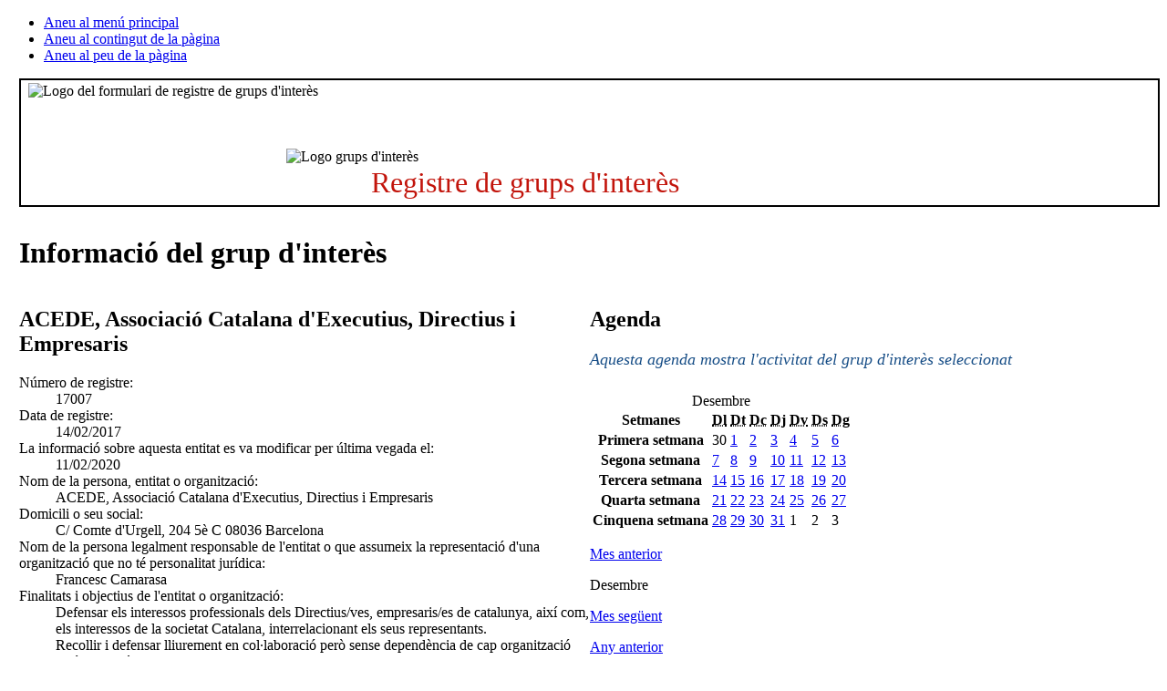

--- FILE ---
content_type: text/html;charset=iso-8859-1
request_url: https://www.parlament.cat/acces/transparencia/grups-interes/llistat/detall/index.html?p_0=17007&p_data=15122026
body_size: 4989
content:
<!DOCTYPE html>
<html lang="ca">
  <head>
    <title>Detall del grup d'interès - Parlament de Catalunya</title>
    <meta name="viewport" content="width=device-width, initial-scale=1, viewport-fit=cover">
    <meta http-equiv="Content-Type" content="text/html; charset=iso-8859-1">
    <meta http-equiv="Content-Script-Type" content="text/javascript">
    <meta http-equiv="Content-Style-Type" content="text/css">
    <meta name="capgen" content="si**2338115*15/10/2025 14:01:16">
    
    
    <base href="https://www.parlament.cat">
    <meta name="author" content="Parlament de Catalunya">
    <meta name="description" content="Participació">
    <meta name="keywords" content="parlament, catalunya, parlament de catalunya, política, política catalana, legislació, legislació catalana, diputat, diputada, llei, participació">
    <meta name="ICBM" content="41.3879700,2.1891760" />
    <meta name="geo.position" content="41.3879700;2.1891760">
    <meta name="geo.region" content="ES-CT">
    <meta name="geo.placename" content="Barcelona">
    <meta name="locality" content="Barcelona">
    <meta name="owner" content="Parlament de Catalunya">
    <meta name="copyright" content="&copy; Parlament de Catalunya">
    <meta property="og:site_name" content="Parlament de Catalunya" />
    <meta property="og:type" content="government" />
    <meta property="og:locale" content="ca_ES" />
    <meta property="og:title" content="Detall del grup d'interès" />
    <meta property="og:description" content="Participació" />
    
        <meta name="twitter:card" content="summary" />
        <meta name="twitter:image" content="https://www.parlament.cat/imatges/logos/logo_pcat_130x82.png" />
    <meta property="og:image" content="/imatges/logos/logo_pcat_228x228.png">
    <meta property="og:image:type" content="image/jpeg"/>
    <meta property="twitter:site"  content="@parlament_cat" />
    <meta name="twitter:creator" content="@parlament_cat">
    <meta name="twitter:title" content="Detall del grup d'interès">
    <meta name="twitter:description" content="Participació">
    <meta name="article:author" content="Parlament de Catalunya">
    <meta name="article:publisher" content="https://www.facebook.com/parlamentcat">
    <meta property="fb:app_id" content="220867610406">
    <link rel="shortcut icon" href="/imatges/logos/logo.ico?v=2">
    <link rel="icon" href="/imatges/logos/logo.ico?v=2">
    <link rel="apple-touch-icon" href="/imatges/logos/logo_pcat_57x57.png">
    <link rel="apple-touch-icon" sizes="72x72" href="/imatges/logos/logo_pcat_72x72.png">
    <link rel="apple-touch-icon" sizes="114x114" href="/imatges/logos/logo_pcat_114x114.png">
    <link rel="apple-touch-icon-precomposed" href="/imatges/logos/logo_pcat_114x114.png">
    <link rel="stylesheet" href="https://www.parlament.cat/js/menu/style.css" />
    <meta name="application-name" content="Parlament de Catalunya"/>
    <meta name="msapplication-TileColor" content="#E42219"/>
    <meta name="msapplication-TileImage" content="/imatges/logos/logo_pcat_144x144.png"/>
    <meta name="google-translate-customization" content="d4d1c16226243b1d-c8a3835fc817605d-g18956c4e5dd808ee-17" />
    <link rel="stylesheet" type="text/css" href="https://www.parlament.cat/css/pagina/versio_imprimible.css" media="print">
	  <!--[if lte IE 7]><link rel="stylesheet" type="text/css" href="https://www.parlament.cat/css/bugs_ie_7.css" media="screen"><![endif]-->
	  <!--[if IE]><link rel="stylesheet" type="text/css" href="https://www.parlament.cat/css/bugs_ie_tot.css" media="screen"><![endif]-->
	  <script src="https://www.parlament.cat/js/portal.js" type="text/javascript"></script>
	  <script type="text/javascript" src="https://www.parlament.cat/js/jquery/jquery.js" ></script>
        <link rel="stylesheet" type="text/css" href="https://www.parlament.cat/css/composicio.css" ><script async src="https://www.googletagmanager.com/gtag/js?id=G-HRTHBEW15D"></script> <script> window.dataLayer = window.dataLayer || []; function gtag(){dataLayer.push(arguments);} gtag('js', new Date()); gtag('config', 'G-HRTHBEW15D'); </script>
    <link rel="stylesheet" href="https://www.parlament.cat/css/pcat_pagina.css" type="text/css">
    <script async="async" data-insuit-id="boto_insuit" type="text/javascript" src="https://www--parlament--cat.insuit.net/i4tservice/insuit-app.js"></script></head>
  <body id="pcat" >
   <div class="ocultar" aria-hidden="false"> 
      <ul> 
        <li><a href="#navbar" title="Aneu al menú principal">Aneu al menú principal</a></li> 
        <li><a href="#main" title="Aneu al contingut de la pàgina">Aneu al contingut de la pàgina</a></li> 
        <li><a href="#footer-info" title="Aneu al peu de la pàgina">Aneu al peu de la pàgina</a></li> 
      </ul> 
    </div>
<div id="pcat-topbar" class="h-12 bg-black text-white w-full"></div>
<div id="pcat-hero" data-pcat-hero-overlay data-pcat-hero-defer></div><table width="100%" cellspacing="0" cellpadding="0" border="0" summary=""><tbody><tr><td valign="top" style="width:1%" id="cs_columna_esquerra" name="cs_columna_esquerra"><a class="ocultar" name="contingut_esquerra"></a> </td><td valign="top" style="width:100%" id="cs_area_continguts" name="cs_area_continguts"><div class="separador_capcalera"></div><a class="ocultar" name="contingut_centre"></a><div class="ccentral">
<div class="dest_rint" id="banner_rint">
 <div class="bola"><img alt="Logo grups d'interès" src="/banners/icona_rint_sobreposar.png"></div>
 <div class="esq foto"><img alt="Logo del formulari de registre de grups d'interès" src="/banners/banner_rint_palau.png"></div>
<div class="der text"><p>Registre de grups d'interès</p></div>
</div>

</div>

<style>
.dest_rint {
    background-color: white;
    border: 0.1em solid black;
    padding: 0.2em 0;
    margin-bottom: 2em;
}
.dest_rint .bola {
    padding-top: 4.5em;
    position: absolute;
}
.dest_rint .foto {
    padding-left: 0.5em;
}
.dest_rint .text {
    color: #c2140b;
    font-size: 2.0em;
    font-weight: normal;
    letter-spacing: 0;
    padding-right: 1em;
}
@media screen and (min-width: 1366px) {
.dest_rint {
    height: 8.2em;
}
.dest_rint .text {
    padding-left: 12.0em;
    padding-top: 2.3em;
}
.dest_rint .bola {
    padding-left: 18.2em;
}
}
@media screen and (min-width: 1081px) and (max-width: 1365px) {
.dest_rint {
    height: 8.2em;
}
.dest_rint .text {
    padding-left: 12.0em;
    padding-top: 1.3em;
}
.dest_rint .bola {
    padding-left: 18.2em;
}
}

@media screen and (min-width: 876px) and (max-width: 1080px) {
.dest_rint .text {
    clear: left;
    padding-left: 0.5em;
    padding-top: 1.1em;
}
.dest_rint {
    height: 12.2em;
}
.dest_rint .bola {
    padding-left: 18.2em;
}
}

@media screen and (max-width: 875px) {
.dest_rint .text {
    clear: left;
    padding-left: 0.5em;
    padding-top: 1.1em;
}

.dest_rint {
    height: 12.2em;
}
.dest_rint .bola {
    padding-left: 18.2em;
}
}
</style>
<link href="https://www.parlament.cat/css/grups_interes.css" rel="stylesheet" type="text/css"><div class="ccentral"><h1 class="titol_pagina"><span>Informació del grup d'interès</span></h1></div><table width="100%" cellspacing="0" cellpadding="0" border="0" summary=""><tbody><tr><td valign="top" style="width:50%"><div class="ccentral"><h2 class="titol_caixa"><span>ACEDE, Associació Catalana d'Executius, Directius i Empresaris</span></h2>
          <dl style="font-size:1.0em;" class="detall_registre_gint"><dt style="font-weight:normal;">Número de registre:</dt><dd>17007</dd><dt style="font-weight:normal;">Data de registre:</dt><dd>14/02/2017</dd><dt style="font-weight:normal;">La informació sobre aquesta entitat es va modificar per última vegada el:</dt><dd>11/02/2020</dd><dt style="font-weight:normal;">Nom de la persona, entitat o organització:</dt><dd>ACEDE, Associació Catalana d'Executius, Directius i Empresaris</dd><dt style="font-weight:normal;">Domicili o seu social:</dt><dd>C/ Comte d'Urgell, 204 5è C 08036 Barcelona</dd><dt style="font-weight:normal;">Nom de la persona legalment responsable de l'entitat o que assumeix la representació d'una organització que no té personalitat jurídica:</dt><dd>Francesc Camarasa</dd><dt style="font-weight:normal;">Finalitats i objectius de l'entitat o organització:</dt><dd>Defensar els interessos professionals dels Directius/ves, empresaris/es de catalunya, així com, els interessos de la societat Catalana, interrelacionant els seus representants. <br>
Recollir i defensar lliurement en col·laboració però sense dependència de cap organització polític, econòmica o financera,<br>
Defensa d'interessos sectorials, millora de la contractació pública de la pime i millora de la competitivitat de la mateixa i interrelació empresarial.<br>
Contractació Pública, interessos sectorials i millora de la competitivitat de les pimes<br>
</dd><dt style="font-weight:normal;">Nom dels professionals de l'entitat encarregats de les activitats incloses en el Registre:</dt><dd>Francesc Camarasa Muñoz<br/>Joan Vilar i Carreras<br/>Anna Aisa i Biarnés<br/>Pep García<br/>Raimon Martínez González<br/>Josep Tres Raventós<br/>Desirée Gómez García<br/>Marta Cladera Sofi<br/>Maria Adela Esteva<br/>Inés Rubinat Mirada<br/></dd><dt style="font-weight:normal;">Identificador de grup d'interès de la Generalitat:</dt><dd>3</dd></dl><br/><span style="color: #164d86; font-size: 1.0em !important; font-style: italic; float: left; width: 100%; clear: right;">Aquest grup està registrat en el Registre de grups d'interès de la Generalitat.</span><br><ul style="padding-left:0.4em;" class="links_relacionats"><li><a style="color:#164d86; font-size:1.0em;" href="https://serveiscentrals.justicia.gencat.cat/COT/AppJava/detallGRI.do?reqCode=initDetall&identificador=3" target="_blank" title="Vegeu-ne més informació (s'obrirà finestra nova)">Vegeu-ne més informació</a>.</li></ul><br><br><br></td><td valign="top" style="width:50%"><div class="ccentral"><h2 class="titol_caixa"><span>Agenda</span></h2><p style="color:#164d86; margin-bottom:1.5em;font-size:1.1em;"><em>Aquesta agenda mostra l'activitat del grup d'interès seleccionat</em></p><div class="seleccio_categoria_agenda"><div class="calendari calendari_agenda"><table summary="Agenda d'esdeveniments Desembre">
                <caption>Desembre</caption>            
                <thead>                
                  <tr class="ocultar">                    
                    <th scope="col" class="ocultar">Setmanes</th>                    
                    <th scope="col"><abbr title="Dilluns">Dl</abbr></th>                    
                    <th scope="col"><abbr title="Dimarts">Dt</abbr></th>                    
                    <th scope="col"><abbr title="Dimecres">Dc</abbr></th>                    
                    <th scope="col"><abbr title="Dijous">Dj</abbr></th>                    
                    <th scope="col"><abbr title="Divendres">Dv</abbr></th>                    
                    <th scope="col"><abbr title="Dissabte">Ds</abbr></th>                    
                    <th scope="col"><abbr title="Diumenge">Dg</abbr></th>                
                  </tr>            
                </thead>
                <tbody>    <tr>
      <th abbr="Setmana 1" class="ocultar" scope="row">Primera setmana</th><td class="inactiu"><span>30</span></td></td><td class="dia_seleccionable"><a title="Seleccionar el dia: 01/12/2026" href="https://www.parlament.cat/acces/transparencia/grups-interes/llistat/detall/index.html?p_0=17007&p_data=01122026">1</a></td><td class="dia_seleccionable"><a title="Seleccionar el dia: 02/12/2026" href="https://www.parlament.cat/acces/transparencia/grups-interes/llistat/detall/index.html?p_0=17007&p_data=02122026">2</a></td><td class="dia_seleccionable"><a title="Seleccionar el dia: 03/12/2026" href="https://www.parlament.cat/acces/transparencia/grups-interes/llistat/detall/index.html?p_0=17007&p_data=03122026">3</a></td><td class="dia_seleccionable"><a title="Seleccionar el dia: 04/12/2026" href="https://www.parlament.cat/acces/transparencia/grups-interes/llistat/detall/index.html?p_0=17007&p_data=04122026">4</a></td><td class="festiu dia_seleccionable"><a title="Seleccionar el dia: 05/12/2026" href="https://www.parlament.cat/acces/transparencia/grups-interes/llistat/detall/index.html?p_0=17007&p_data=05122026">5</a></td><td class="festiu dia_seleccionable"><a title="Seleccionar el dia: 06/12/2026" href="https://www.parlament.cat/acces/transparencia/grups-interes/llistat/detall/index.html?p_0=17007&p_data=06122026">6</a></td></tr>    <tr>
      <th abbr="Setmana 2" class="ocultar" scope="row">Segona setmana</th><td class="dia_seleccionable"><a title="Seleccionar el dia: 07/12/2026" href="https://www.parlament.cat/acces/transparencia/grups-interes/llistat/detall/index.html?p_0=17007&p_data=07122026">7</a></td><td class="dia_seleccionable"><a title="Seleccionar el dia: 08/12/2026" href="https://www.parlament.cat/acces/transparencia/grups-interes/llistat/detall/index.html?p_0=17007&p_data=08122026">8</a></td><td class="dia_seleccionable"><a title="Seleccionar el dia: 09/12/2026" href="https://www.parlament.cat/acces/transparencia/grups-interes/llistat/detall/index.html?p_0=17007&p_data=09122026">9</a></td><td class="dia_seleccionable"><a title="Seleccionar el dia: 10/12/2026" href="https://www.parlament.cat/acces/transparencia/grups-interes/llistat/detall/index.html?p_0=17007&p_data=10122026">10</a></td><td class="dia_seleccionable"><a title="Seleccionar el dia: 11/12/2026" href="https://www.parlament.cat/acces/transparencia/grups-interes/llistat/detall/index.html?p_0=17007&p_data=11122026">11</a></td><td class="festiu dia_seleccionable"><a title="Seleccionar el dia: 12/12/2026" href="https://www.parlament.cat/acces/transparencia/grups-interes/llistat/detall/index.html?p_0=17007&p_data=12122026">12</a></td><td class="festiu dia_seleccionable"><a title="Seleccionar el dia: 13/12/2026" href="https://www.parlament.cat/acces/transparencia/grups-interes/llistat/detall/index.html?p_0=17007&p_data=13122026">13</a></td></tr>    <tr>
      <th abbr="Setmana 3" class="ocultar" scope="row">Tercera setmana</th><td class="dia_seleccionable"><a title="Seleccionar el dia: 14/12/2026" href="https://www.parlament.cat/acces/transparencia/grups-interes/llistat/detall/index.html?p_0=17007&p_data=14122026">14</a></td><td class="dia_actual"><a title="Seleccionar el dia: 15/12/2026" href="https://www.parlament.cat/acces/transparencia/grups-interes/llistat/detall/index.html?p_0=17007&p_data=15122026">15</a></td><td class="dia_seleccionable"><a title="Seleccionar el dia: 16/12/2026" href="https://www.parlament.cat/acces/transparencia/grups-interes/llistat/detall/index.html?p_0=17007&p_data=16122026">16</a></td><td class="dia_seleccionable"><a title="Seleccionar el dia: 17/12/2026" href="https://www.parlament.cat/acces/transparencia/grups-interes/llistat/detall/index.html?p_0=17007&p_data=17122026">17</a></td><td class="dia_seleccionable"><a title="Seleccionar el dia: 18/12/2026" href="https://www.parlament.cat/acces/transparencia/grups-interes/llistat/detall/index.html?p_0=17007&p_data=18122026">18</a></td><td class="festiu dia_seleccionable"><a title="Seleccionar el dia: 19/12/2026" href="https://www.parlament.cat/acces/transparencia/grups-interes/llistat/detall/index.html?p_0=17007&p_data=19122026">19</a></td><td class="festiu dia_seleccionable"><a title="Seleccionar el dia: 20/12/2026" href="https://www.parlament.cat/acces/transparencia/grups-interes/llistat/detall/index.html?p_0=17007&p_data=20122026">20</a></td></tr>    <tr>
      <th abbr="Setmana 4" class="ocultar" scope="row">Quarta setmana</th><td class="dia_seleccionable"><a title="Seleccionar el dia: 21/12/2026" href="https://www.parlament.cat/acces/transparencia/grups-interes/llistat/detall/index.html?p_0=17007&p_data=21122026">21</a></td><td class="dia_seleccionable"><a title="Seleccionar el dia: 22/12/2026" href="https://www.parlament.cat/acces/transparencia/grups-interes/llistat/detall/index.html?p_0=17007&p_data=22122026">22</a></td><td class="dia_seleccionable"><a title="Seleccionar el dia: 23/12/2026" href="https://www.parlament.cat/acces/transparencia/grups-interes/llistat/detall/index.html?p_0=17007&p_data=23122026">23</a></td><td class="dia_seleccionable"><a title="Seleccionar el dia: 24/12/2026" href="https://www.parlament.cat/acces/transparencia/grups-interes/llistat/detall/index.html?p_0=17007&p_data=24122026">24</a></td><td class="dia_seleccionable"><a title="Seleccionar el dia: 25/12/2026" href="https://www.parlament.cat/acces/transparencia/grups-interes/llistat/detall/index.html?p_0=17007&p_data=25122026">25</a></td><td class="festiu dia_seleccionable"><a title="Seleccionar el dia: 26/12/2026" href="https://www.parlament.cat/acces/transparencia/grups-interes/llistat/detall/index.html?p_0=17007&p_data=26122026">26</a></td><td class="festiu dia_seleccionable"><a title="Seleccionar el dia: 27/12/2026" href="https://www.parlament.cat/acces/transparencia/grups-interes/llistat/detall/index.html?p_0=17007&p_data=27122026">27</a></td></tr>    <tr>
      <th abbr="Setmana 5" class="ocultar" scope="row">Cinquena setmana</th><td class="dia_seleccionable"><a title="Seleccionar el dia: 28/12/2026" href="https://www.parlament.cat/acces/transparencia/grups-interes/llistat/detall/index.html?p_0=17007&p_data=28122026">28</a></td><td class="dia_seleccionable"><a title="Seleccionar el dia: 29/12/2026" href="https://www.parlament.cat/acces/transparencia/grups-interes/llistat/detall/index.html?p_0=17007&p_data=29122026">29</a></td><td class="dia_seleccionable"><a title="Seleccionar el dia: 30/12/2026" href="https://www.parlament.cat/acces/transparencia/grups-interes/llistat/detall/index.html?p_0=17007&p_data=30122026">30</a></td><td class="dia_seleccionable"><a title="Seleccionar el dia: 31/12/2026" href="https://www.parlament.cat/acces/transparencia/grups-interes/llistat/detall/index.html?p_0=17007&p_data=31122026">31</a></td><td class="inactiu"><span>1</span></td></td><td class="inactiu"><span>2</span></td></td><td class="inactiu"><span>3</span></td></td></tr> </tbody>
            </table><div class="selector_any_mes">
                <div class="mesos">
                 <p class="anterior"><a href="https://www.parlament.cat/acces/transparencia/grups-interes/llistat/detall/index.html?p_0=17007&p_data=15112026" title="Vegeu el Calendari, Novembre del 2026">Mes anterior</a></p>
                 <p class="any_mes">Desembre</p>
                 <p class="seguent"><a href="https://www.parlament.cat/acces/transparencia/grups-interes/llistat/detall/index.html?p_0=17007&p_data=15012027" title="Vegeu el Calendari, Gener del 2027">Mes següent</a></p>
                </div>
               </div><div class="selector_any_mes">
                <div class="anys">
                 <p class="anterior"><a href="https://www.parlament.cat/acces/transparencia/grups-interes/llistat/detall/index.html?p_0=17007&p_data=15122025" title="Vegeu el Calendari, Desembre del 2025">Any anterior</a></p>
                 <p class="any_mes"> 2026</p>
                 <p class="seguent"><a href="https://www.parlament.cat/acces/transparencia/grups-interes/llistat/detall/index.html?p_0=17007&p_data=15122027" title="Vegeu el Calendari, Desembre del 2027">Any següent</a></p>
                </div>
               </div></div><div class="calendari_organ_dreta" style="float:left;">
                                <div class="cercador_columna" style="margin-right: 2.5em; margin-top: 2em;">
                                  <p class="link_cerca">
                                    <a href="https://www.parlament.cat/acces/transparencia/grups-interes/agenda/index.html" title="Aneu a l'agenda de grups d'interès">Agenda dels grups d'interès</a>
                                  </p>
                                </div>
                            </div></div></div><div class="ccentral"><h2 class="titol_caixa"><span>14 de desembre de 2026 - 20 de desembre de 2026</span></h2><div class="bloc_contingut"><table class="taula_actes_agenda"><tbody><p>En data d'avui no hi ha programada cap activitat per a aquesta setmana.</p></tbody></table></div></div></div></td></tr></tbody></table></td><td valign="top" style="width:1%" id="cs_columna_dreta" name="cs_columna_dreta"><div class="separador_col_dreta"></div><a class="ocultar" name="contingut_dreta"></a></td></tr></tbody></table><footer><div id="pcat-footer"></div></footer><!--endpage-->
<div class="ocultar" aria-hidden="false"> 
      <ul> 
        <li><a href="#navbar" title="Aneu al menú principal">Aneu al menú principal</a></li> 
        <li><a href="#main" title="Aneu al contingut de la pàgina">Aneu al contingut de la pàgina</a></li> 
        <li><a href="#footer-info" title="Aneu al peu de la pàgina">Aneu al peu de la pàgina</a></li> 
      </ul> 
    </div>
<div class="overlay"></div>
<script type="module" src="https://www.parlament.cat/js/menu/pcat-menu-init.js"></script>
<script src="/js/jquery/jquery.min.js"></script>
<script src="https://cdnjs.cloudflare.com/ajax/libs/popper.js/1.14.7/umd/popper.min.js" integrity="sha384-UO2eT0CpHqdSJQ6hJty5KVphtPhzWj9WO1clHTMGa3JDZwrnQq4sF86dIHNDz0W1" crossorigin="anonymous"></script> 
<script src="/js/bootstrap.min.js"></script>
<script src="/js/royalslider/jquery-1.8.3.min.js"></script>
<script src="/js/royalslider/jquery.royalslider.min.js"></script>
<script src="/js/custom.min.js"></script>
<script src="/js/google_translate_posicionar_head.js"></script></body></html>